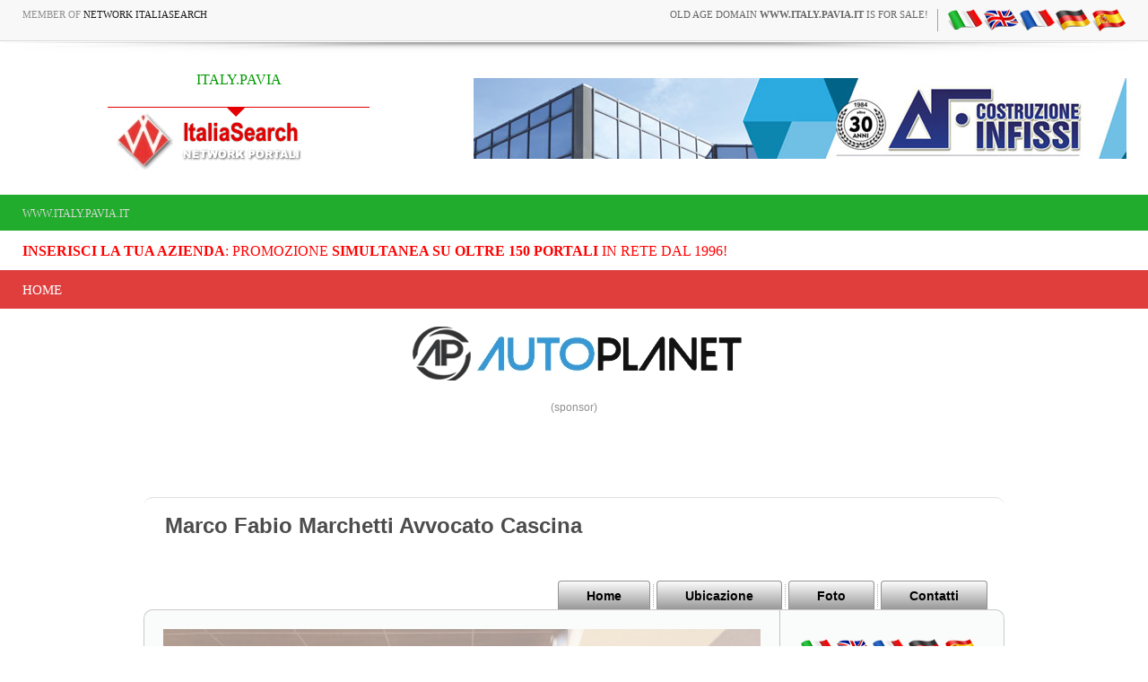

--- FILE ---
content_type: application/x-javascript; charset=utf-8
request_url: https://www.bannerbuy.it/ads/Sequence2.aspx?ZoneID=3&CountImpressions=True&Total=1&SiteID=1
body_size: 531
content:
document.write('<table width=\"100%\" border=\"0\" cellspacing=\"1\" cellpadding=\"1\" bordercolor=\"#FFFFFF\" mm_noconvert=\"TRUE\" ><tr><td><a href=\"https://www.bannerbuy.it/ads/a.aspx?Task=Click&ZoneID=3&CampaignID=30&AdvertiserID=14&BannerID=29&SiteID=1&RandomNumber=1977649716&Keywords=\" target=\"_Blank\" rel=\"nofollow\"><img id=\"Picture\" style=\"max-width:100%; height:auto;\" src=\"https://www.bannerbuy.it/ads/imgs/ban_infissi_728x90.jpg\"  width=\"728\" height=\"90\" alt=\"\" title=\"\" align=\"Center\" border=\"0\"></a><br><br></td></tr></table>'); 

--- FILE ---
content_type: application/x-javascript; charset=utf-8
request_url: https://www.bannerbuy.it/ads/a.aspx?ZoneID=1&Task=Get&IFR=False&Browser=NETSCAPE4&PageID=99999&SiteID=1&Random=1769086446219&wd=1280
body_size: 81
content:
document.write('<a href=\"https://www.bannerbuy.it/ads/a.aspx?Task=Click&ZoneID=1&CampaignID=56&AdvertiserID=21&BannerID=66&SiteID=1&RandomNumber=1792337748&Keywords=\" target=\"_Blank\" rel=\"nofollow\"><img id=\"Picture\" style=\"max-width:100%; height:auto;\" src=\"https://www.bannerbuy.it/ads/imgs/ban-468_autoplanet.jpg\"  width=\"468\" height=\"60\" alt=\"\" title=\"\" align=\"Center\" border=\"0\"></a><br>'); adcode=' '